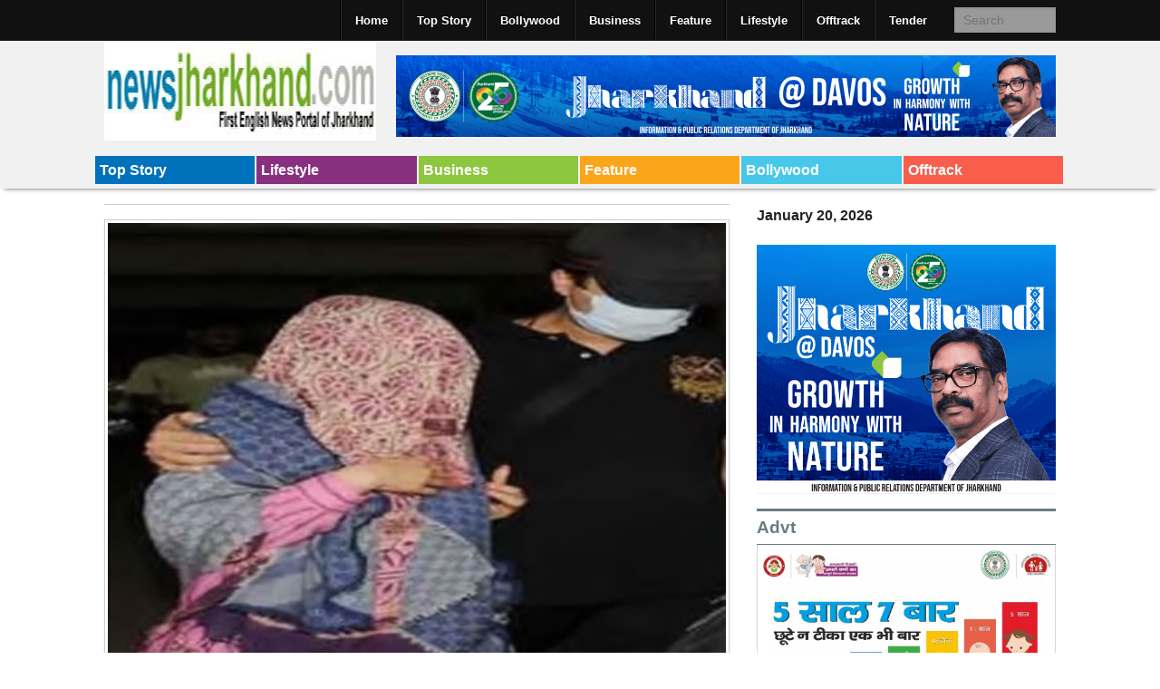

--- FILE ---
content_type: text/html; charset=UTF-8
request_url: https://newsjharkhand.com/ameesha-patels-lawyer-again-asked-for-time-first-witness-of-complainant-ajay-singh-is-free-from-court-now-second-witness-will-be-produced/
body_size: 9744
content:
<!DOCTYPE html>
<!--[if lt IE 9]><html class="no-js lt-ie9" lang="en-US"> <![endif]-->
<!--[if gt IE 8]><!--><html class="no-js" lang="en-US"> <!--<![endif]-->
<head>
<meta charset="UTF-8" />
<meta name="viewport" content="width=device-width" />
<title>Ameesha Patel&#039;s lawyer again asked for time, first witness of complainant Ajay Singh is free from court, now second witness will be produced - News Jharkhand</title>
<link rel="profile" href="http://gmpg.org/xfn/11" />
<link rel="pingback" href="https://newsjharkhand.com/xmlrpc.php" />
<meta name='robots' content='index, follow, max-image-preview:large, max-snippet:-1, max-video-preview:-1' />
	<style>img:is([sizes="auto" i], [sizes^="auto," i]) { contain-intrinsic-size: 3000px 1500px }</style>
	
	<!-- This site is optimized with the Yoast SEO plugin v19.14 - https://yoast.com/wordpress/plugins/seo/ -->
	<link rel="canonical" href="https://newsjharkhand.com/ameesha-patels-lawyer-again-asked-for-time-first-witness-of-complainant-ajay-singh-is-free-from-court-now-second-witness-will-be-produced/" />
	<meta property="og:locale" content="en_US" />
	<meta property="og:type" content="article" />
	<meta property="og:title" content="Ameesha Patel&#039;s lawyer again asked for time, first witness of complainant Ajay Singh is free from court, now second witness will be produced - News Jharkhand" />
	<meta property="og:description" content="Ranchi: &nbsp;Hearing on actress Ameesha Patel in the check bounce case going on in Ranchi Civil Court in Ranchi on Monday.&nbsp;The hearing took place in the court of Judicial Magistrate DN Shukla.&nbsp;Where the witness number one produced by the complainant &hellip; read more" />
	<meta property="og:url" content="https://newsjharkhand.com/ameesha-patels-lawyer-again-asked-for-time-first-witness-of-complainant-ajay-singh-is-free-from-court-now-second-witness-will-be-produced/" />
	<meta property="og:site_name" content="News Jharkhand" />
	<meta property="article:published_time" content="2023-08-07T16:22:28+00:00" />
	<meta property="article:modified_time" content="2023-08-07T16:22:29+00:00" />
	<meta property="og:image" content="https://newsjharkhand.com/wp-content/uploads/2023/06/ameesha-asked-to-appear-min.jpg" />
	<meta property="og:image:width" content="457" />
	<meta property="og:image:height" content="336" />
	<meta property="og:image:type" content="image/jpeg" />
	<meta name="author" content="newsjw3m" />
	<meta name="twitter:card" content="summary_large_image" />
	<meta name="twitter:label1" content="Written by" />
	<meta name="twitter:data1" content="newsjw3m" />
	<meta name="twitter:label2" content="Est. reading time" />
	<meta name="twitter:data2" content="2 minutes" />
	<script type="application/ld+json" class="yoast-schema-graph">{"@context":"https://schema.org","@graph":[{"@type":"WebPage","@id":"https://newsjharkhand.com/ameesha-patels-lawyer-again-asked-for-time-first-witness-of-complainant-ajay-singh-is-free-from-court-now-second-witness-will-be-produced/","url":"https://newsjharkhand.com/ameesha-patels-lawyer-again-asked-for-time-first-witness-of-complainant-ajay-singh-is-free-from-court-now-second-witness-will-be-produced/","name":"Ameesha Patel's lawyer again asked for time, first witness of complainant Ajay Singh is free from court, now second witness will be produced - News Jharkhand","isPartOf":{"@id":"https://newsjharkhand.com/#website"},"primaryImageOfPage":{"@id":"https://newsjharkhand.com/ameesha-patels-lawyer-again-asked-for-time-first-witness-of-complainant-ajay-singh-is-free-from-court-now-second-witness-will-be-produced/#primaryimage"},"image":{"@id":"https://newsjharkhand.com/ameesha-patels-lawyer-again-asked-for-time-first-witness-of-complainant-ajay-singh-is-free-from-court-now-second-witness-will-be-produced/#primaryimage"},"thumbnailUrl":"https://newsjharkhand.com/wp-content/uploads/2023/06/ameesha-asked-to-appear-min.jpg","datePublished":"2023-08-07T16:22:28+00:00","dateModified":"2023-08-07T16:22:29+00:00","author":{"@id":"https://newsjharkhand.com/#/schema/person/ec5429910103d31f28086f9ef342a044"},"breadcrumb":{"@id":"https://newsjharkhand.com/ameesha-patels-lawyer-again-asked-for-time-first-witness-of-complainant-ajay-singh-is-free-from-court-now-second-witness-will-be-produced/#breadcrumb"},"inLanguage":"en-US","potentialAction":[{"@type":"ReadAction","target":["https://newsjharkhand.com/ameesha-patels-lawyer-again-asked-for-time-first-witness-of-complainant-ajay-singh-is-free-from-court-now-second-witness-will-be-produced/"]}]},{"@type":"ImageObject","inLanguage":"en-US","@id":"https://newsjharkhand.com/ameesha-patels-lawyer-again-asked-for-time-first-witness-of-complainant-ajay-singh-is-free-from-court-now-second-witness-will-be-produced/#primaryimage","url":"https://newsjharkhand.com/wp-content/uploads/2023/06/ameesha-asked-to-appear-min.jpg","contentUrl":"https://newsjharkhand.com/wp-content/uploads/2023/06/ameesha-asked-to-appear-min.jpg","width":457,"height":336},{"@type":"BreadcrumbList","@id":"https://newsjharkhand.com/ameesha-patels-lawyer-again-asked-for-time-first-witness-of-complainant-ajay-singh-is-free-from-court-now-second-witness-will-be-produced/#breadcrumb","itemListElement":[{"@type":"ListItem","position":1,"name":"Home","item":"https://newsjharkhand.com/"},{"@type":"ListItem","position":2,"name":"Ameesha Patel&#8217;s lawyer again asked for time, first witness of complainant Ajay Singh is free from court, now second witness will be produced"}]},{"@type":"WebSite","@id":"https://newsjharkhand.com/#website","url":"https://newsjharkhand.com/","name":"News Jharkhand","description":"First English News Portal of Jharkhand","potentialAction":[{"@type":"SearchAction","target":{"@type":"EntryPoint","urlTemplate":"https://newsjharkhand.com/?s={search_term_string}"},"query-input":"required name=search_term_string"}],"inLanguage":"en-US"},{"@type":"Person","@id":"https://newsjharkhand.com/#/schema/person/ec5429910103d31f28086f9ef342a044","name":"newsjw3m","image":{"@type":"ImageObject","inLanguage":"en-US","@id":"https://newsjharkhand.com/#/schema/person/image/","url":"https://secure.gravatar.com/avatar/97b937c14a38907766d4b7ed912e80840df63865a1b19aff6bd4b36f34aadcc7?s=96&d=mm&r=g","contentUrl":"https://secure.gravatar.com/avatar/97b937c14a38907766d4b7ed912e80840df63865a1b19aff6bd4b36f34aadcc7?s=96&d=mm&r=g","caption":"newsjw3m"},"url":"https://newsjharkhand.com/author/newsjw3m/"}]}</script>
	<!-- / Yoast SEO plugin. -->


<link rel='dns-prefetch' href='//www.googletagmanager.com' />
<link rel="alternate" type="application/rss+xml" title="News Jharkhand &raquo; Feed" href="https://newsjharkhand.com/feed/" />
<link rel="alternate" type="application/rss+xml" title="News Jharkhand &raquo; Comments Feed" href="https://newsjharkhand.com/comments/feed/" />
<link rel="alternate" type="application/rss+xml" title="News Jharkhand &raquo; Ameesha Patel&#8217;s lawyer again asked for time, first witness of complainant Ajay Singh is free from court, now second witness will be produced Comments Feed" href="https://newsjharkhand.com/ameesha-patels-lawyer-again-asked-for-time-first-witness-of-complainant-ajay-singh-is-free-from-court-now-second-witness-will-be-produced/feed/" />
<script type="text/javascript">
/* <![CDATA[ */
window._wpemojiSettings = {"baseUrl":"https:\/\/s.w.org\/images\/core\/emoji\/16.0.1\/72x72\/","ext":".png","svgUrl":"https:\/\/s.w.org\/images\/core\/emoji\/16.0.1\/svg\/","svgExt":".svg","source":{"concatemoji":"https:\/\/newsjharkhand.com\/wp-includes\/js\/wp-emoji-release.min.js?ver=6.8.3"}};
/*! This file is auto-generated */
!function(s,n){var o,i,e;function c(e){try{var t={supportTests:e,timestamp:(new Date).valueOf()};sessionStorage.setItem(o,JSON.stringify(t))}catch(e){}}function p(e,t,n){e.clearRect(0,0,e.canvas.width,e.canvas.height),e.fillText(t,0,0);var t=new Uint32Array(e.getImageData(0,0,e.canvas.width,e.canvas.height).data),a=(e.clearRect(0,0,e.canvas.width,e.canvas.height),e.fillText(n,0,0),new Uint32Array(e.getImageData(0,0,e.canvas.width,e.canvas.height).data));return t.every(function(e,t){return e===a[t]})}function u(e,t){e.clearRect(0,0,e.canvas.width,e.canvas.height),e.fillText(t,0,0);for(var n=e.getImageData(16,16,1,1),a=0;a<n.data.length;a++)if(0!==n.data[a])return!1;return!0}function f(e,t,n,a){switch(t){case"flag":return n(e,"\ud83c\udff3\ufe0f\u200d\u26a7\ufe0f","\ud83c\udff3\ufe0f\u200b\u26a7\ufe0f")?!1:!n(e,"\ud83c\udde8\ud83c\uddf6","\ud83c\udde8\u200b\ud83c\uddf6")&&!n(e,"\ud83c\udff4\udb40\udc67\udb40\udc62\udb40\udc65\udb40\udc6e\udb40\udc67\udb40\udc7f","\ud83c\udff4\u200b\udb40\udc67\u200b\udb40\udc62\u200b\udb40\udc65\u200b\udb40\udc6e\u200b\udb40\udc67\u200b\udb40\udc7f");case"emoji":return!a(e,"\ud83e\udedf")}return!1}function g(e,t,n,a){var r="undefined"!=typeof WorkerGlobalScope&&self instanceof WorkerGlobalScope?new OffscreenCanvas(300,150):s.createElement("canvas"),o=r.getContext("2d",{willReadFrequently:!0}),i=(o.textBaseline="top",o.font="600 32px Arial",{});return e.forEach(function(e){i[e]=t(o,e,n,a)}),i}function t(e){var t=s.createElement("script");t.src=e,t.defer=!0,s.head.appendChild(t)}"undefined"!=typeof Promise&&(o="wpEmojiSettingsSupports",i=["flag","emoji"],n.supports={everything:!0,everythingExceptFlag:!0},e=new Promise(function(e){s.addEventListener("DOMContentLoaded",e,{once:!0})}),new Promise(function(t){var n=function(){try{var e=JSON.parse(sessionStorage.getItem(o));if("object"==typeof e&&"number"==typeof e.timestamp&&(new Date).valueOf()<e.timestamp+604800&&"object"==typeof e.supportTests)return e.supportTests}catch(e){}return null}();if(!n){if("undefined"!=typeof Worker&&"undefined"!=typeof OffscreenCanvas&&"undefined"!=typeof URL&&URL.createObjectURL&&"undefined"!=typeof Blob)try{var e="postMessage("+g.toString()+"("+[JSON.stringify(i),f.toString(),p.toString(),u.toString()].join(",")+"));",a=new Blob([e],{type:"text/javascript"}),r=new Worker(URL.createObjectURL(a),{name:"wpTestEmojiSupports"});return void(r.onmessage=function(e){c(n=e.data),r.terminate(),t(n)})}catch(e){}c(n=g(i,f,p,u))}t(n)}).then(function(e){for(var t in e)n.supports[t]=e[t],n.supports.everything=n.supports.everything&&n.supports[t],"flag"!==t&&(n.supports.everythingExceptFlag=n.supports.everythingExceptFlag&&n.supports[t]);n.supports.everythingExceptFlag=n.supports.everythingExceptFlag&&!n.supports.flag,n.DOMReady=!1,n.readyCallback=function(){n.DOMReady=!0}}).then(function(){return e}).then(function(){var e;n.supports.everything||(n.readyCallback(),(e=n.source||{}).concatemoji?t(e.concatemoji):e.wpemoji&&e.twemoji&&(t(e.twemoji),t(e.wpemoji)))}))}((window,document),window._wpemojiSettings);
/* ]]> */
</script>
<style id='wp-emoji-styles-inline-css' type='text/css'>

	img.wp-smiley, img.emoji {
		display: inline !important;
		border: none !important;
		box-shadow: none !important;
		height: 1em !important;
		width: 1em !important;
		margin: 0 0.07em !important;
		vertical-align: -0.1em !important;
		background: none !important;
		padding: 0 !important;
	}
</style>
<link rel='stylesheet' id='wp-block-library-css' href='https://newsjharkhand.com/wp-includes/css/dist/block-library/style.min.css?ver=6.8.3' type='text/css' media='all' />
<style id='classic-theme-styles-inline-css' type='text/css'>
/*! This file is auto-generated */
.wp-block-button__link{color:#fff;background-color:#32373c;border-radius:9999px;box-shadow:none;text-decoration:none;padding:calc(.667em + 2px) calc(1.333em + 2px);font-size:1.125em}.wp-block-file__button{background:#32373c;color:#fff;text-decoration:none}
</style>
<style id='global-styles-inline-css' type='text/css'>
:root{--wp--preset--aspect-ratio--square: 1;--wp--preset--aspect-ratio--4-3: 4/3;--wp--preset--aspect-ratio--3-4: 3/4;--wp--preset--aspect-ratio--3-2: 3/2;--wp--preset--aspect-ratio--2-3: 2/3;--wp--preset--aspect-ratio--16-9: 16/9;--wp--preset--aspect-ratio--9-16: 9/16;--wp--preset--color--black: #000000;--wp--preset--color--cyan-bluish-gray: #abb8c3;--wp--preset--color--white: #ffffff;--wp--preset--color--pale-pink: #f78da7;--wp--preset--color--vivid-red: #cf2e2e;--wp--preset--color--luminous-vivid-orange: #ff6900;--wp--preset--color--luminous-vivid-amber: #fcb900;--wp--preset--color--light-green-cyan: #7bdcb5;--wp--preset--color--vivid-green-cyan: #00d084;--wp--preset--color--pale-cyan-blue: #8ed1fc;--wp--preset--color--vivid-cyan-blue: #0693e3;--wp--preset--color--vivid-purple: #9b51e0;--wp--preset--gradient--vivid-cyan-blue-to-vivid-purple: linear-gradient(135deg,rgba(6,147,227,1) 0%,rgb(155,81,224) 100%);--wp--preset--gradient--light-green-cyan-to-vivid-green-cyan: linear-gradient(135deg,rgb(122,220,180) 0%,rgb(0,208,130) 100%);--wp--preset--gradient--luminous-vivid-amber-to-luminous-vivid-orange: linear-gradient(135deg,rgba(252,185,0,1) 0%,rgba(255,105,0,1) 100%);--wp--preset--gradient--luminous-vivid-orange-to-vivid-red: linear-gradient(135deg,rgba(255,105,0,1) 0%,rgb(207,46,46) 100%);--wp--preset--gradient--very-light-gray-to-cyan-bluish-gray: linear-gradient(135deg,rgb(238,238,238) 0%,rgb(169,184,195) 100%);--wp--preset--gradient--cool-to-warm-spectrum: linear-gradient(135deg,rgb(74,234,220) 0%,rgb(151,120,209) 20%,rgb(207,42,186) 40%,rgb(238,44,130) 60%,rgb(251,105,98) 80%,rgb(254,248,76) 100%);--wp--preset--gradient--blush-light-purple: linear-gradient(135deg,rgb(255,206,236) 0%,rgb(152,150,240) 100%);--wp--preset--gradient--blush-bordeaux: linear-gradient(135deg,rgb(254,205,165) 0%,rgb(254,45,45) 50%,rgb(107,0,62) 100%);--wp--preset--gradient--luminous-dusk: linear-gradient(135deg,rgb(255,203,112) 0%,rgb(199,81,192) 50%,rgb(65,88,208) 100%);--wp--preset--gradient--pale-ocean: linear-gradient(135deg,rgb(255,245,203) 0%,rgb(182,227,212) 50%,rgb(51,167,181) 100%);--wp--preset--gradient--electric-grass: linear-gradient(135deg,rgb(202,248,128) 0%,rgb(113,206,126) 100%);--wp--preset--gradient--midnight: linear-gradient(135deg,rgb(2,3,129) 0%,rgb(40,116,252) 100%);--wp--preset--font-size--small: 13px;--wp--preset--font-size--medium: 20px;--wp--preset--font-size--large: 36px;--wp--preset--font-size--x-large: 42px;--wp--preset--spacing--20: 0.44rem;--wp--preset--spacing--30: 0.67rem;--wp--preset--spacing--40: 1rem;--wp--preset--spacing--50: 1.5rem;--wp--preset--spacing--60: 2.25rem;--wp--preset--spacing--70: 3.38rem;--wp--preset--spacing--80: 5.06rem;--wp--preset--shadow--natural: 6px 6px 9px rgba(0, 0, 0, 0.2);--wp--preset--shadow--deep: 12px 12px 50px rgba(0, 0, 0, 0.4);--wp--preset--shadow--sharp: 6px 6px 0px rgba(0, 0, 0, 0.2);--wp--preset--shadow--outlined: 6px 6px 0px -3px rgba(255, 255, 255, 1), 6px 6px rgba(0, 0, 0, 1);--wp--preset--shadow--crisp: 6px 6px 0px rgba(0, 0, 0, 1);}:where(.is-layout-flex){gap: 0.5em;}:where(.is-layout-grid){gap: 0.5em;}body .is-layout-flex{display: flex;}.is-layout-flex{flex-wrap: wrap;align-items: center;}.is-layout-flex > :is(*, div){margin: 0;}body .is-layout-grid{display: grid;}.is-layout-grid > :is(*, div){margin: 0;}:where(.wp-block-columns.is-layout-flex){gap: 2em;}:where(.wp-block-columns.is-layout-grid){gap: 2em;}:where(.wp-block-post-template.is-layout-flex){gap: 1.25em;}:where(.wp-block-post-template.is-layout-grid){gap: 1.25em;}.has-black-color{color: var(--wp--preset--color--black) !important;}.has-cyan-bluish-gray-color{color: var(--wp--preset--color--cyan-bluish-gray) !important;}.has-white-color{color: var(--wp--preset--color--white) !important;}.has-pale-pink-color{color: var(--wp--preset--color--pale-pink) !important;}.has-vivid-red-color{color: var(--wp--preset--color--vivid-red) !important;}.has-luminous-vivid-orange-color{color: var(--wp--preset--color--luminous-vivid-orange) !important;}.has-luminous-vivid-amber-color{color: var(--wp--preset--color--luminous-vivid-amber) !important;}.has-light-green-cyan-color{color: var(--wp--preset--color--light-green-cyan) !important;}.has-vivid-green-cyan-color{color: var(--wp--preset--color--vivid-green-cyan) !important;}.has-pale-cyan-blue-color{color: var(--wp--preset--color--pale-cyan-blue) !important;}.has-vivid-cyan-blue-color{color: var(--wp--preset--color--vivid-cyan-blue) !important;}.has-vivid-purple-color{color: var(--wp--preset--color--vivid-purple) !important;}.has-black-background-color{background-color: var(--wp--preset--color--black) !important;}.has-cyan-bluish-gray-background-color{background-color: var(--wp--preset--color--cyan-bluish-gray) !important;}.has-white-background-color{background-color: var(--wp--preset--color--white) !important;}.has-pale-pink-background-color{background-color: var(--wp--preset--color--pale-pink) !important;}.has-vivid-red-background-color{background-color: var(--wp--preset--color--vivid-red) !important;}.has-luminous-vivid-orange-background-color{background-color: var(--wp--preset--color--luminous-vivid-orange) !important;}.has-luminous-vivid-amber-background-color{background-color: var(--wp--preset--color--luminous-vivid-amber) !important;}.has-light-green-cyan-background-color{background-color: var(--wp--preset--color--light-green-cyan) !important;}.has-vivid-green-cyan-background-color{background-color: var(--wp--preset--color--vivid-green-cyan) !important;}.has-pale-cyan-blue-background-color{background-color: var(--wp--preset--color--pale-cyan-blue) !important;}.has-vivid-cyan-blue-background-color{background-color: var(--wp--preset--color--vivid-cyan-blue) !important;}.has-vivid-purple-background-color{background-color: var(--wp--preset--color--vivid-purple) !important;}.has-black-border-color{border-color: var(--wp--preset--color--black) !important;}.has-cyan-bluish-gray-border-color{border-color: var(--wp--preset--color--cyan-bluish-gray) !important;}.has-white-border-color{border-color: var(--wp--preset--color--white) !important;}.has-pale-pink-border-color{border-color: var(--wp--preset--color--pale-pink) !important;}.has-vivid-red-border-color{border-color: var(--wp--preset--color--vivid-red) !important;}.has-luminous-vivid-orange-border-color{border-color: var(--wp--preset--color--luminous-vivid-orange) !important;}.has-luminous-vivid-amber-border-color{border-color: var(--wp--preset--color--luminous-vivid-amber) !important;}.has-light-green-cyan-border-color{border-color: var(--wp--preset--color--light-green-cyan) !important;}.has-vivid-green-cyan-border-color{border-color: var(--wp--preset--color--vivid-green-cyan) !important;}.has-pale-cyan-blue-border-color{border-color: var(--wp--preset--color--pale-cyan-blue) !important;}.has-vivid-cyan-blue-border-color{border-color: var(--wp--preset--color--vivid-cyan-blue) !important;}.has-vivid-purple-border-color{border-color: var(--wp--preset--color--vivid-purple) !important;}.has-vivid-cyan-blue-to-vivid-purple-gradient-background{background: var(--wp--preset--gradient--vivid-cyan-blue-to-vivid-purple) !important;}.has-light-green-cyan-to-vivid-green-cyan-gradient-background{background: var(--wp--preset--gradient--light-green-cyan-to-vivid-green-cyan) !important;}.has-luminous-vivid-amber-to-luminous-vivid-orange-gradient-background{background: var(--wp--preset--gradient--luminous-vivid-amber-to-luminous-vivid-orange) !important;}.has-luminous-vivid-orange-to-vivid-red-gradient-background{background: var(--wp--preset--gradient--luminous-vivid-orange-to-vivid-red) !important;}.has-very-light-gray-to-cyan-bluish-gray-gradient-background{background: var(--wp--preset--gradient--very-light-gray-to-cyan-bluish-gray) !important;}.has-cool-to-warm-spectrum-gradient-background{background: var(--wp--preset--gradient--cool-to-warm-spectrum) !important;}.has-blush-light-purple-gradient-background{background: var(--wp--preset--gradient--blush-light-purple) !important;}.has-blush-bordeaux-gradient-background{background: var(--wp--preset--gradient--blush-bordeaux) !important;}.has-luminous-dusk-gradient-background{background: var(--wp--preset--gradient--luminous-dusk) !important;}.has-pale-ocean-gradient-background{background: var(--wp--preset--gradient--pale-ocean) !important;}.has-electric-grass-gradient-background{background: var(--wp--preset--gradient--electric-grass) !important;}.has-midnight-gradient-background{background: var(--wp--preset--gradient--midnight) !important;}.has-small-font-size{font-size: var(--wp--preset--font-size--small) !important;}.has-medium-font-size{font-size: var(--wp--preset--font-size--medium) !important;}.has-large-font-size{font-size: var(--wp--preset--font-size--large) !important;}.has-x-large-font-size{font-size: var(--wp--preset--font-size--x-large) !important;}
:where(.wp-block-post-template.is-layout-flex){gap: 1.25em;}:where(.wp-block-post-template.is-layout-grid){gap: 1.25em;}
:where(.wp-block-columns.is-layout-flex){gap: 2em;}:where(.wp-block-columns.is-layout-grid){gap: 2em;}
:root :where(.wp-block-pullquote){font-size: 1.5em;line-height: 1.6;}
</style>
<link rel='stylesheet' id='xinwp-addons-css' href='https://newsjharkhand.com/wp-content/themes/xin-magazine/xinwp/css/addons.min.css?ver=1.0.7' type='text/css' media='all' />
<link rel='stylesheet' id='xinwp-foundation-css' href='https://newsjharkhand.com/wp-content/themes/xin-magazine/xinwp/css/foundation.min.css?ver=4.1.7' type='text/css' media='all' />
<link rel='stylesheet' id='xinmag-css' href='https://newsjharkhand.com/wp-content/themes/xin-magazine/css/xinmag.css?ver=1.0.7' type='text/css' media='all' />
<script type="text/javascript" src="https://newsjharkhand.com/wp-content/themes/xin-magazine/xinwp/js/custom.modernizr.js?ver=1" id="modernizr-js"></script>
<script type="text/javascript" src="https://newsjharkhand.com/wp-includes/js/jquery/jquery.min.js?ver=3.7.1" id="jquery-core-js"></script>
<script type="text/javascript" src="https://newsjharkhand.com/wp-includes/js/jquery/jquery-migrate.min.js?ver=3.4.1" id="jquery-migrate-js"></script>

<!-- Google Analytics snippet added by Site Kit -->
<script type="text/javascript" src="https://www.googletagmanager.com/gtag/js?id=UA-129376417-2" id="google_gtagjs-js" async></script>
<script type="text/javascript" id="google_gtagjs-js-after">
/* <![CDATA[ */
window.dataLayer = window.dataLayer || [];function gtag(){dataLayer.push(arguments);}
gtag('set', 'linker', {"domains":["newsjharkhand.com"]} );
gtag("js", new Date());
gtag("set", "developer_id.dZTNiMT", true);
gtag("config", "UA-129376417-2", {"anonymize_ip":true});
gtag("config", "G-44BM6EJTN2");
/* ]]> */
</script>

<!-- End Google Analytics snippet added by Site Kit -->
<link rel="https://api.w.org/" href="https://newsjharkhand.com/wp-json/" /><link rel="alternate" title="JSON" type="application/json" href="https://newsjharkhand.com/wp-json/wp/v2/posts/31406" /><link rel="EditURI" type="application/rsd+xml" title="RSD" href="https://newsjharkhand.com/xmlrpc.php?rsd" />
<meta name="generator" content="WordPress 6.8.3" />
<link rel='shortlink' href='https://newsjharkhand.com/?p=31406' />
<link rel="alternate" title="oEmbed (JSON)" type="application/json+oembed" href="https://newsjharkhand.com/wp-json/oembed/1.0/embed?url=https%3A%2F%2Fnewsjharkhand.com%2Fameesha-patels-lawyer-again-asked-for-time-first-witness-of-complainant-ajay-singh-is-free-from-court-now-second-witness-will-be-produced%2F" />
<link rel="alternate" title="oEmbed (XML)" type="text/xml+oembed" href="https://newsjharkhand.com/wp-json/oembed/1.0/embed?url=https%3A%2F%2Fnewsjharkhand.com%2Fameesha-patels-lawyer-again-asked-for-time-first-witness-of-complainant-ajay-singh-is-free-from-court-now-second-witness-will-be-produced%2F&#038;format=xml" />
<meta name="generator" content="Site Kit by Google 1.90.1" /><!-- Custom CSS Styles -->
<style type="text/css" media="screen">
@media only screen and (min-width: 768px) and (max-width: 960px) {
#sidebar_one,#sidebar_two { width: 33%; border-right: none; }}
@media only screen and (min-width: 481px) and (max-width: 767px) {
#sidebar_one,#sidebar_two { width: 50%; }}
.color_2 { color:#0072BC; } 
.bdcolor_2 { border-color:#0072BC; } 
.bgcolor_2 { background-color:#0072BC; } 
.color_4 { color:#88307F; } 
.bdcolor_4 { border-color:#88307F; } 
.bgcolor_4 { background-color:#88307F; } 
.color_3 { color:#8DC63F; } 
.bdcolor_3 { border-color:#8DC63F; } 
.bgcolor_3 { background-color:#8DC63F; } 
.color_5 { color:#FAA61A; } 
.bdcolor_5 { border-color:#FAA61A; } 
.bgcolor_5 { background-color:#FAA61A; } 
.color_7 { color:#47c8e8; } 
.bdcolor_7 { border-color:#47c8e8; } 
.bgcolor_7 { background-color:#47c8e8; } 
.color_6 { color:#f95e4d; } 
.bdcolor_6 { border-color:#f95e4d; } 
.bgcolor_6 { background-color:#f95e4d; } 

</style>
<style type="text/css">
#site-title,
#site-description {
	position: absolute !important;
	clip: rect(1px 1px 1px 1px); /* IE6, IE7 */
	clip: rect(1px, 1px, 1px, 1px);
}
</style>
</head>
<body class="wp-singular post-template-default single single-post postid-31406 single-format-standard wp-theme-xin-magazine">
<div id="wrapper" class="hfeed">
  <header id="masthead" class="site-header">
<div id="topbar" class="contain-to-grid sticky-topbar">
<nav class="top-bar">
  <ul class="title-area">
	<li class="name">
	</li>
	<li class="toggle-topbar menu-icon"><a href="#"><span>Menu</span></a></li>
  </ul>
  <section class="top-bar-section">
<ul id="menu-mymenu" class="top-bar-menu right"><li class="divider"></li><li id="menu-item-4" class="menu-item menu-item-type-custom menu-item-object-custom menu-item-home menu-item-4"><a href="http://newsjharkhand.com">Home</a></li>
<li class="divider"></li><li id="menu-item-10" class="menu-item menu-item-type-taxonomy menu-item-object-category current-post-ancestor current-menu-parent current-post-parent menu-item-10"><a href="https://newsjharkhand.com/category/top-story/">Top Story</a></li>
<li class="divider"></li><li id="menu-item-5" class="menu-item menu-item-type-taxonomy menu-item-object-category menu-item-5"><a href="https://newsjharkhand.com/category/bollywood/">Bollywood</a></li>
<li class="divider"></li><li id="menu-item-6" class="menu-item menu-item-type-taxonomy menu-item-object-category menu-item-6"><a href="https://newsjharkhand.com/category/business/">Business</a></li>
<li class="divider"></li><li id="menu-item-7" class="menu-item menu-item-type-taxonomy menu-item-object-category menu-item-7"><a href="https://newsjharkhand.com/category/feature/">Feature</a></li>
<li class="divider"></li><li id="menu-item-8" class="menu-item menu-item-type-taxonomy menu-item-object-category menu-item-8"><a href="https://newsjharkhand.com/category/lifestyle/">Lifestyle</a></li>
<li class="divider"></li><li id="menu-item-9" class="menu-item menu-item-type-taxonomy menu-item-object-category menu-item-9"><a href="https://newsjharkhand.com/category/offtrack/">Offtrack</a></li>
<li class="divider"></li><li id="menu-item-11" class="menu-item menu-item-type-custom menu-item-object-custom menu-item-11"><a href="http://tender.newsjharkhand.com">Tender</a></li>
<li class="has-form">	<form method="get" id="searchform" action="https://newsjharkhand.com/">
		<input type="text" class="search-query" name="s" id="s" placeholder="Search" />
		<input type="submit" class="submit" name="submit" id="searchsubmit" value="Search" />
	</form>
</li></ul>  </section>
</nav></div>
	<div class="row">	
		<div id="branding" class="large-12 columns">
	  <div id="header-widget" class="right widget-area">
		<ul class="xoxo">
			<li id="block-119" class="widget-container widget_block widget_media_image">
<figure class="wp-block-image size-large"><img decoding="async" src="https://newsjharkhand.com/wp-content/uploads/2026/01/strip01-nj.png" alt=""/></figure>
</li>		</ul>
	  </div>

		<div id="logo" class="left">
          <a href="https://newsjharkhand.com/">
		  	<img src="https://newsjharkhand.com/wp-content/uploads/2021/12/cropped-logo-Jharkhand.jpg" width="300" height="110" alt="News Jharkhand" />		  </a>
		</div>
</div>
    </div>
	<div id="section" class="section-bar">
	<div class="row"><div class="large-12 columns">
<ul class="small-block-grid-6"><li><a href="https://newsjharkhand.com/category/top-story/" title="Top Story" class="bgcolor_2">Top Story</a></li><li><a href="https://newsjharkhand.com/category/lifestyle/" title="Lifestyle" class="bgcolor_4">Lifestyle</a></li><li><a href="https://newsjharkhand.com/category/business/" title="Business" class="bgcolor_3">Business</a></li><li><a href="https://newsjharkhand.com/category/feature/" title="Feature" class="bgcolor_5">Feature</a></li><li><a href="https://newsjharkhand.com/category/bollywood/" title="Bollywood" class="bgcolor_7">Bollywood</a></li><li><a href="https://newsjharkhand.com/category/offtrack/" title="Offtrack" class="bgcolor_6">Offtrack</a></li></ul>	</div></div></div>
  </header>
<div id="main">
<div class="row row-container">
	<div id="content" class="large-8 columns" role="main">
<article id="post-31406" class="post-31406 post type-post status-publish format-standard has-post-thumbnail hentry category-top-story">
<img width="457" height="336" src="https://newsjharkhand.com/wp-content/uploads/2023/06/ameesha-asked-to-appear-min.jpg" class="img-polaroid featured-image wp-post-image" alt="" title="Ameesha Patel&#8217;s lawyer again asked for time, first witness of complainant Ajay Singh is free from court, now second witness will be produced" decoding="async" fetchpriority="high" srcset="https://newsjharkhand.com/wp-content/uploads/2023/06/ameesha-asked-to-appear-min.jpg 457w, https://newsjharkhand.com/wp-content/uploads/2023/06/ameesha-asked-to-appear-min-300x221.jpg 300w" sizes="(max-width: 457px) 100vw, 457px" />	<header class="entry-header">
<p class="post-date-2"><span class="month">Aug</span><span class="day">7</span><span class="year">2023</span></p><h1 class="entry-title">Ameesha Patel&#8217;s lawyer again asked for time, first witness of complainant Ajay Singh is free from court, now second witness will be produced</h1><span class="entry-meta"><span class="by-author"><a class="url fn n" href="https://newsjharkhand.com/author/newsjw3m/" title="View all posts by newsjw3m" rel="author"><span class="meta-prep"><i class="icon-user meta-icon"> </i></span> newsjw3m</a></span><span class="entry-category"><span class="meta-prep"><i class="icon-folder-open meta-icon"> </i></span><a href="https://newsjharkhand.com/category/top-story/">Top Story</a></span><span class="meta-comment"><a href="https://newsjharkhand.com/ameesha-patels-lawyer-again-asked-for-time-first-witness-of-complainant-ajay-singh-is-free-from-court-now-second-witness-will-be-produced/#respond"><i class="icon-comment meta-icon"> </i></a></span></span>	</header>
	<div class="entry-content clearfix">

<p>Ranchi: &nbsp;Hearing on actress Ameesha Patel in the check bounce case going on in Ranchi Civil Court in Ranchi on Monday.&nbsp;The hearing took place in the court of Judicial Magistrate DN Shukla.&nbsp;Where the witness number one produced by the complainant Ajay Kumar Singh could not be cross-examined.</p>



<p>On behalf of the lawyer of actress Amisha Patel, a request was made to the court to give time again.&nbsp;After which witness number two was asked to be produced in the next hearing.&nbsp;Earlier, the lawyer of complainant Ajay Kumar Singh opposed the demand for time on behalf of Amisha Patel&#8217;s lawyer.</p>



<p>The lawyer said that the witnesses have been coming to the court for the last 2 days.&nbsp;They should be freed from testimony now.&nbsp;The court allowed this.&nbsp;The last hearing was held on 26 July. In this, on behalf of the accused Ajay Kumar Singh, the company&#8217;s manager Tinku Singh appeared in the court as a witness.&nbsp;But Ameesha Patel&#8217;s lawyer Jayaprakash did not cross-examine her.&nbsp;He had sought time from the court.&nbsp;For this reason, the court imposed a fine of Rs 500 on him.</p>



<p>Amisha Patel has appeared twice before in the Ranchi Civil Court in the check bounce case.&nbsp;Ameesha Patel is accused of duping Ajay Singh of Rs 2.5 crore in the name of making the film Desi Magic.&nbsp;Ajay says- According to the contract between the two, when the film was not released in June 2018, Ajay asked Ameesha to return the money.&nbsp;</p>



<p>After much procrastination, two checks of Rs 2.5 crore and Rs 50 lakh were given in October 2018, which bounced.&nbsp;After this Ajay Singh has filed a case in Ranchi Civil Court.</p>
	</div>
		
	<footer class="entry-footer clearfix">
<div class="entry-meta entry-meta-bottom"></div>	</footer>
</article>

			<nav id="nav-single" class="clearfix">
				<span class="nav-previous"><a href="https://newsjharkhand.com/devanagari-echoed-with-the-slogans-of-har-har-mahadev-there-was-a-long-queue-of-devotees-for-about-4-kilometers/" rel="prev"><span class="meta-nav"><i class="icon-chevron-left"></i></span> Devanagari echoed with the slogans of Har Har Mahadev, there was a long queue of devotees for about 4 kilometers</a></span>
				<span class="nav-next"><a href="https://newsjharkhand.com/bharat-bandh-of-tribal-organization-in-protest-against-ucc-supporters-jammed-karamtoli-chowk/" rel="next">Bharat bandh of tribal organization in protest against UCC, supporters jammed Karamtoli Chowk <span class="meta-nav"><i class="icon-chevron-right"></i></span></a></span>
			</nav>
<div id="comments" class="comments-area clearfix">
	<div id="respond" class="comment-respond">
		<h3 id="reply-title" class="comment-reply-title">Leave a Reply <small><a rel="nofollow" id="cancel-comment-reply-link" href="/ameesha-patels-lawyer-again-asked-for-time-first-witness-of-complainant-ajay-singh-is-free-from-court-now-second-witness-will-be-produced/#respond" style="display:none;">Cancel reply</a></small></h3><form action="https://newsjharkhand.com/wp-comments-post.php" method="post" id="commentform" class="comment-form"><p class="comment-notes"><span id="email-notes">Your email address will not be published.</span> <span class="required-field-message">Required fields are marked <span class="required">*</span></span></p><p class="comment-form-comment"><label for="comment">Comment <span class="required">*</span></label> <textarea id="comment" name="comment" cols="45" rows="8" maxlength="65525" required="required"></textarea></p><p class="comment-form-author"><label for="author">Name <span class="required">*</span></label> <input id="author" name="author" type="text" value="" size="30" maxlength="245" autocomplete="name" required="required" /></p>
<p class="comment-form-email"><label for="email">Email <span class="required">*</span></label> <input id="email" name="email" type="text" value="" size="30" maxlength="100" aria-describedby="email-notes" autocomplete="email" required="required" /></p>
<p class="comment-form-url"><label for="url">Website</label> <input id="url" name="url" type="text" value="" size="30" maxlength="200" autocomplete="url" /></p>
<p class="comment-form-cookies-consent"><input id="wp-comment-cookies-consent" name="wp-comment-cookies-consent" type="checkbox" value="yes" /> <label for="wp-comment-cookies-consent">Save my name, email, and website in this browser for the next time I comment.</label></p>
<p class="form-submit"><input name="submit" type="submit" id="submit" class="submit" value="Post Comment" /> <input type='hidden' name='comment_post_ID' value='31406' id='comment_post_ID' />
<input type='hidden' name='comment_parent' id='comment_parent' value='0' />
</p></form>	</div><!-- #respond -->
	</div>	</div>
		<aside id="sidebar_full" class="large-4 columns widget-area blog-widgets" role="complementary">
			<ul class="xoxo">
<li id="block-21" class="widget-container widget_block"><p><b>January 20, 2026</b></p>
</li><li id="block-4" class="widget-container widget_block"><a href="#" target="_blank"><img decoding="async" src="https://newsjharkhand.com/wp-content/uploads/2026/01/block01.png" alt="" title=""></a></li><li id="block-14" class="widget-container widget_block"><!--<img decoding="async" src="https://newsjharkhand.com/wp-content/uploads/2025/10/diwali-block-25-min.jpg" alt="" title="">--></li><li id="custom_html-19" class="widget_text widget-container widget_custom_html"><h4 class="widget-title">Advt</h4><div class="textwidget custom-html-widget"><img src="https://newsjharkhand.com/wp-content/uploads/2025/12/RI-Tikakaran-Banner-6x4_01-1-min.jpg" alt="" title="" />
<br/>
<img src="https://newsjharkhand.com/wp-content/uploads/2025/12/RI-Tikakaran-Banner-6x4_03-1-min.jpg" alt="" title="" />
<br/>
<img src="https://newsjharkhand.com/wp-content/uploads/2025/12/RI-Tikakaran-Banner-6x4_02-1-min.jpg" alt="" title="" />
</div></li><li id="xinwp_recent_post-4" class="widget-container xinwp_recent_post"><h4 class="widget-title">Recent Posts</h4><article id="post-50306" class="post-50306 post type-post status-publish format-standard has-post-thumbnail hentry category-top-story">
	
		<a href="https://newsjharkhand.com/childrens-safe-recovery-is-police-achievement-not-political-credit-congress/" title="Permalink to Children’s Safe Recovery Is Police Achievement, Not Political Credit: Congress"><img width="150" height="150" src="https://newsjharkhand.com/wp-content/uploads/2026/01/WhatsApp-Image-2026-01-19-at-1.13.16-PM-1-150x150.jpg" class="post-thumbnail wp-post-image" alt="" title="Children’s Safe Recovery Is Police Achievement, Not Political Credit: Congress" decoding="async" loading="lazy" /></a>
    	<header class="entry-header">
		<h2 class="entry-title"><a href="https://newsjharkhand.com/childrens-safe-recovery-is-police-achievement-not-political-credit-congress/" title="Permalink to Children’s Safe Recovery Is Police Achievement, Not Political Credit: Congress" rel="bookmark">Children’s Safe Recovery Is Police Achievement, Not Political Credit: Congress</a></h2>
	</header>
	<div class="entry-summary clearfix">
	</div>
<div class="entry-meta entry-meta-summary clearfix"></div></article>
<article id="post-50303" class="post-50303 post type-post status-publish format-standard has-post-thumbnail hentry category-top-story">
	
		<a href="https://newsjharkhand.com/congress-ex-mla-natyak-condemns-mob-lynching/" title="Permalink to Congress ex MLA Natyak condemns mob lynching"><img width="150" height="150" src="https://newsjharkhand.com/wp-content/uploads/2026/01/WhatsApp-Image-2026-01-19-at-1.36.44-PM-150x150.jpeg" class="post-thumbnail wp-post-image" alt="" title="Congress ex MLA Natyak condemns mob lynching" decoding="async" loading="lazy" srcset="https://newsjharkhand.com/wp-content/uploads/2026/01/WhatsApp-Image-2026-01-19-at-1.36.44-PM-150x150.jpeg 150w, https://newsjharkhand.com/wp-content/uploads/2026/01/WhatsApp-Image-2026-01-19-at-1.36.44-PM-300x300.jpeg 300w, https://newsjharkhand.com/wp-content/uploads/2026/01/WhatsApp-Image-2026-01-19-at-1.36.44-PM.jpeg 640w" sizes="auto, (max-width: 150px) 100vw, 150px" /></a>
    	<header class="entry-header">
		<h2 class="entry-title"><a href="https://newsjharkhand.com/congress-ex-mla-natyak-condemns-mob-lynching/" title="Permalink to Congress ex MLA Natyak condemns mob lynching" rel="bookmark">Congress ex MLA Natyak condemns mob lynching</a></h2>
	</header>
	<div class="entry-summary clearfix">
	</div>
<div class="entry-meta entry-meta-summary clearfix"></div></article>
<article id="post-50300" class="post-50300 post type-post status-publish format-standard has-post-thumbnail hentry category-top-story">
	
		<a href="https://newsjharkhand.com/hc-expresses-displeasure-over-rims-failure-to-ensure-proper-biomedical-waste-disposal/" title="Permalink to HC Expresses Displeasure Over RIMS’ Failure to Ensure Proper Biomedical Waste Disposal"><img width="150" height="150" src="https://newsjharkhand.com/wp-content/uploads/2021/06/RIMS-min-150x150.jpg" class="post-thumbnail wp-post-image" alt="" title="HC Expresses Displeasure Over RIMS’ Failure to Ensure Proper Biomedical Waste Disposal" decoding="async" loading="lazy" /></a>
    	<header class="entry-header">
		<h2 class="entry-title"><a href="https://newsjharkhand.com/hc-expresses-displeasure-over-rims-failure-to-ensure-proper-biomedical-waste-disposal/" title="Permalink to HC Expresses Displeasure Over RIMS’ Failure to Ensure Proper Biomedical Waste Disposal" rel="bookmark">HC Expresses Displeasure Over RIMS’ Failure to Ensure Proper Biomedical Waste Disposal</a></h2>
	</header>
	<div class="entry-summary clearfix">
	</div>
<div class="entry-meta entry-meta-summary clearfix"></div></article>
</li><li id="text-5" class="widget-container widget_text"><h4 class="widget-title">Advt</h4>			<div class="textwidget"><div class="adslote300">
<div class="largeImg">

<a href="http://reporterpost.in" target="_blank"><img src="http://newsjharkhand.com/wp-content/uploads/2017/03/ad2.jpg" heigth="300" width="320px" style="cursor:pointer" onmouseover="showImage('http://newsjharkhand.com/wp-content/uploads/2017/03/ad2.jpg');" />
</a>
<div id="largeImgPanel" onclick="hideMe(this);">
   <a href="http://reporterpost.in/"> <img id="largeImg" style=" margin: 0; padding: 0;" /></a>
 </div>
</div>
</div>	

</div>
		</li><li id="block-27" class="widget-container widget_block widget_media_image"></li><li id="block-28" class="widget-container widget_block widget_media_image"></li>			</ul>
		</aside>
	
		<aside id="sidebar_one" class="large-2 columns widget-area blog-widgets" role="complementary">
		<ul class="xoxo">		
		</ul>
		</aside>
	
</div><!-- row -->
</div><!-- #main -->

<div id="footer-widget-area" role="complementary">
<div class="row">
</div>
</div><div id="footer">
	<div class="row">
		<div id="site-info" class="left">
		&copy; 2026<a href="https://newsjharkhand.com/" title="News Jharkhand" rel="home">
			News Jharkhand</a>
		</div>
		<div id="site-generator" class="right">
			<a href="http://www.xinthemes.com/" title="Designed by Stephen Cui" rel="designer">Xin Magazine Theme</a>
		</div>
<div class="footer-menu"><ul id="menu-mymenu-1" class="menu"><li class="menu-item menu-item-type-custom menu-item-object-custom menu-item-home menu-item-4"><a href="http://newsjharkhand.com">Home</a></li>
<li class="menu-item menu-item-type-taxonomy menu-item-object-category current-post-ancestor current-menu-parent current-post-parent menu-item-10"><a href="https://newsjharkhand.com/category/top-story/">Top Story</a></li>
<li class="menu-item menu-item-type-taxonomy menu-item-object-category menu-item-5"><a href="https://newsjharkhand.com/category/bollywood/">Bollywood</a></li>
<li class="menu-item menu-item-type-taxonomy menu-item-object-category menu-item-6"><a href="https://newsjharkhand.com/category/business/">Business</a></li>
<li class="menu-item menu-item-type-taxonomy menu-item-object-category menu-item-7"><a href="https://newsjharkhand.com/category/feature/">Feature</a></li>
<li class="menu-item menu-item-type-taxonomy menu-item-object-category menu-item-8"><a href="https://newsjharkhand.com/category/lifestyle/">Lifestyle</a></li>
<li class="menu-item menu-item-type-taxonomy menu-item-object-category menu-item-9"><a href="https://newsjharkhand.com/category/offtrack/">Offtrack</a></li>
<li class="menu-item menu-item-type-custom menu-item-object-custom menu-item-11"><a href="http://tender.newsjharkhand.com">Tender</a></li>
</ul></div>	</div>
	<div class="back-to-top"><a href="#"><span class="icon-chevron-up"></span> TOP</a></div>
</div><!-- #footer -->
</div><!-- #wrapper -->
<script type="speculationrules">
{"prefetch":[{"source":"document","where":{"and":[{"href_matches":"\/*"},{"not":{"href_matches":["\/wp-*.php","\/wp-admin\/*","\/wp-content\/uploads\/*","\/wp-content\/*","\/wp-content\/plugins\/*","\/wp-content\/themes\/xin-magazine\/*","\/*\\?(.+)"]}},{"not":{"selector_matches":"a[rel~=\"nofollow\"]"}},{"not":{"selector_matches":".no-prefetch, .no-prefetch a"}}]},"eagerness":"conservative"}]}
</script>
<!-- Global site tag (gtag.js) - Google Analytics -->
<script async src="https://www.googletagmanager.com/gtag/js?id=UA-129376417-2"></script>
<script>
  window.dataLayer = window.dataLayer || [];
  function gtag(){dataLayer.push(arguments);}
  gtag('js', new Date());

  gtag('config', 'UA-129376417-2');
</script><script type="text/javascript" src="https://newsjharkhand.com/wp-includes/js/comment-reply.min.js?ver=6.8.3" id="comment-reply-js" async="async" data-wp-strategy="async"></script>
<script type="text/javascript" src="https://newsjharkhand.com/wp-content/themes/xin-magazine/xinwp/js/jquery.easing.js" id="easing-js"></script>
<script type="text/javascript" src="https://newsjharkhand.com/wp-content/themes/xin-magazine/xinwp/js/foundation.min.js?ver=4.1.7" id="foundation-js"></script>
<script type="text/javascript" src="https://newsjharkhand.com/wp-content/themes/xin-magazine/js/jquery.flexslider-min.js?ver=2.0" id="flexslider-js"></script>
<script type="text/javascript" src="https://newsjharkhand.com/wp-content/themes/xin-magazine/js/xinmag.js?ver=1.0.7" id="xinmag-js"></script>
</body>
</html>
